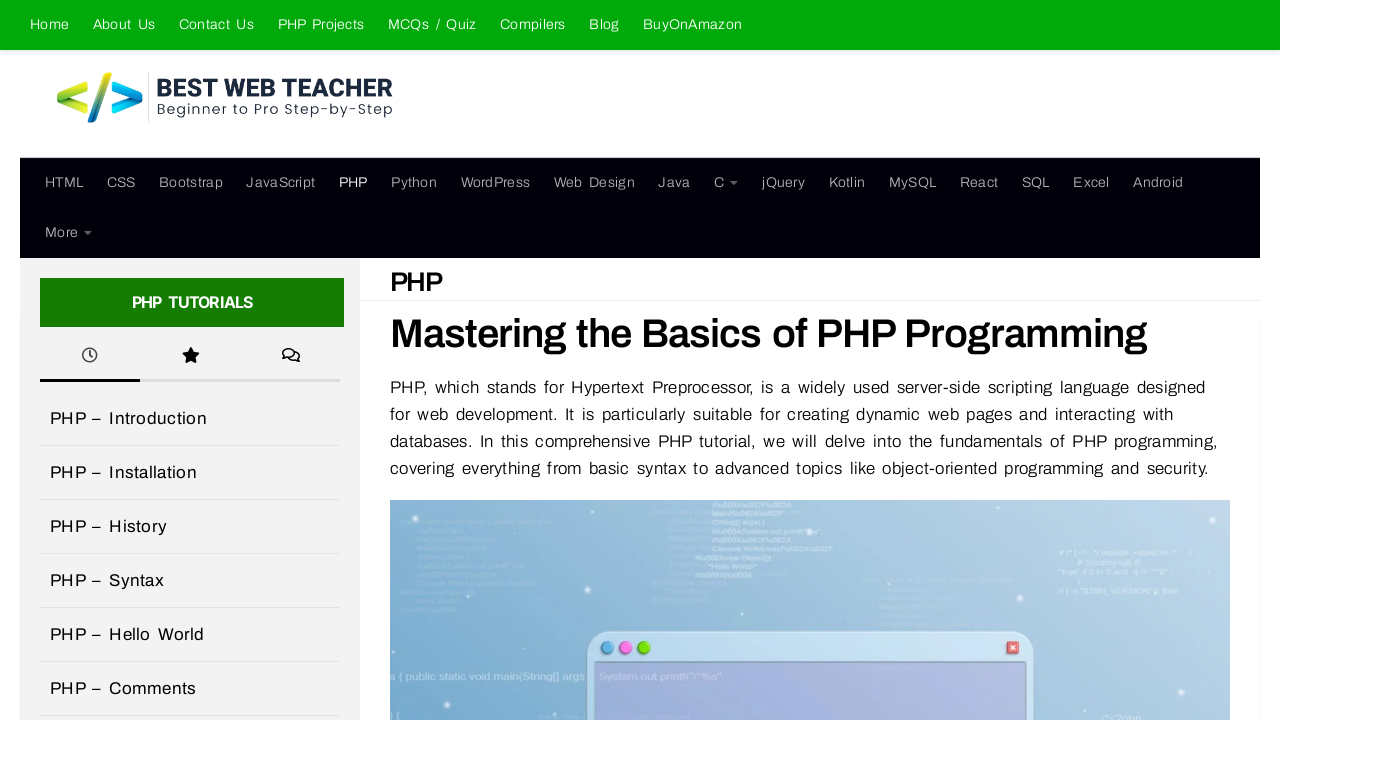

--- FILE ---
content_type: text/html; charset=utf-8
request_url: https://www.google.com/recaptcha/api2/aframe
body_size: 268
content:
<!DOCTYPE HTML><html><head><meta http-equiv="content-type" content="text/html; charset=UTF-8"></head><body><script nonce="s3H1iU4XZxcLqye0R_ASqw">/** Anti-fraud and anti-abuse applications only. See google.com/recaptcha */ try{var clients={'sodar':'https://pagead2.googlesyndication.com/pagead/sodar?'};window.addEventListener("message",function(a){try{if(a.source===window.parent){var b=JSON.parse(a.data);var c=clients[b['id']];if(c){var d=document.createElement('img');d.src=c+b['params']+'&rc='+(localStorage.getItem("rc::a")?sessionStorage.getItem("rc::b"):"");window.document.body.appendChild(d);sessionStorage.setItem("rc::e",parseInt(sessionStorage.getItem("rc::e")||0)+1);localStorage.setItem("rc::h",'1768861915196');}}}catch(b){}});window.parent.postMessage("_grecaptcha_ready", "*");}catch(b){}</script></body></html>

--- FILE ---
content_type: text/css
request_url: https://bestwebteacher.com/wp-content/uploads/elementor/css/post-1804.css?ver=1768847155
body_size: 3231
content:
.elementor-1804 .elementor-element.elementor-element-5d9fae1a:not(.elementor-motion-effects-element-type-background), .elementor-1804 .elementor-element.elementor-element-5d9fae1a > .elementor-motion-effects-container > .elementor-motion-effects-layer{background-color:#0D0D0E;}.elementor-1804 .elementor-element.elementor-element-5d9fae1a{transition:background 0.3s, border 0.3s, border-radius 0.3s, box-shadow 0.3s;margin-top:50px;margin-bottom:0px;padding:50px 0px 13px 0px;overflow:visible;}.elementor-1804 .elementor-element.elementor-element-5d9fae1a > .elementor-background-overlay{transition:background 0.3s, border-radius 0.3s, opacity 0.3s;}.elementor-1804 .elementor-element.elementor-element-7727cc5e > .elementor-element-populated{padding:10px 45px 10px 10px;}.elementor-1804 .elementor-element.elementor-element-7fb9afd0 > .elementor-widget-container{margin:0px 0px 15px 0px;}.elementor-1804 .elementor-element.elementor-element-7fb9afd0{text-align:start;}.elementor-1804 .elementor-element.elementor-element-7cc8964.elementor-element{--flex-grow:0;--flex-shrink:0;}.elementor-1804 .elementor-element.elementor-element-63ae4170 > .elementor-widget-container{padding:0px 0px 0px 0px;}.elementor-1804 .elementor-element.elementor-element-165202aa{--grid-template-columns:repeat(0, auto);--icon-size:16px;--grid-column-gap:15px;--grid-row-gap:0px;}.elementor-1804 .elementor-element.elementor-element-165202aa .elementor-widget-container{text-align:center;}.elementor-1804 .elementor-element.elementor-element-165202aa > .elementor-widget-container{margin:0px 0px 0px -5px;}.elementor-1804 .elementor-element.elementor-element-165202aa .elementor-social-icon{--icon-padding:0.5em;border-style:double;border-width:1px 1px 1px 1px;border-color:#000000;}.elementor-1804 .elementor-element.elementor-element-165202aa .elementor-icon{border-radius:8px 8px 8px 8px;}.elementor-1804 .elementor-element.elementor-element-d5c9c3e > .elementor-widget-container{margin:7px 7px 7px 7px;padding:9px 9px 9px 9px;}.elementor-1804 .elementor-element.elementor-element-4902d553 > .elementor-element-populated{padding:10px 5px 10px 10px;}.elementor-1804 .elementor-element.elementor-element-658592d6{width:var( --container-widget-width, 100% );max-width:100%;--container-widget-width:100%;--container-widget-flex-grow:0;}.elementor-1804 .elementor-element.elementor-element-658592d6 > .elementor-widget-container{margin:2px 0px 5px 0px;}.elementor-1804 .elementor-element.elementor-element-658592d6.elementor-element{--flex-grow:0;--flex-shrink:0;}.elementor-1804 .elementor-element.elementor-element-658592d6 .elementor-heading-title{font-family:"Verdana", Sans-serif;font-size:14px;font-weight:800;line-height:35px;color:#dae32e;}.elementor-1804 .elementor-element.elementor-element-76a38ab7{width:var( --container-widget-width, 107.223% );max-width:107.223%;--container-widget-width:107.223%;--container-widget-flex-grow:0;--icon-vertical-offset:0px;}.elementor-1804 .elementor-element.elementor-element-76a38ab7.elementor-element{--flex-grow:0;--flex-shrink:0;}.elementor-1804 .elementor-element.elementor-element-76a38ab7 .elementor-icon-list-icon i{transition:color 0.3s;}.elementor-1804 .elementor-element.elementor-element-76a38ab7 .elementor-icon-list-icon svg{transition:fill 0.3s;}.elementor-1804 .elementor-element.elementor-element-76a38ab7 .elementor-icon-list-item > .elementor-icon-list-text, .elementor-1804 .elementor-element.elementor-element-76a38ab7 .elementor-icon-list-item > a{font-family:"Verdana", Sans-serif;font-size:12px;font-weight:normal;line-height:26px;}.elementor-1804 .elementor-element.elementor-element-76a38ab7 .elementor-icon-list-text{text-shadow:0px 0px 10px rgba(0,0,0,0.3);color:#BDC1C2;transition:color 0.5s;}.elementor-1804 .elementor-element.elementor-element-76a38ab7 .elementor-icon-list-item:hover .elementor-icon-list-text{color:#EAFF02;}.elementor-1804 .elementor-element.elementor-element-3a81c648{width:var( --container-widget-width, 100% );max-width:100%;--container-widget-width:100%;--container-widget-flex-grow:0;}.elementor-1804 .elementor-element.elementor-element-3a81c648 > .elementor-widget-container{margin:2px 0px 5px 0px;}.elementor-1804 .elementor-element.elementor-element-3a81c648.elementor-element{--flex-grow:0;--flex-shrink:0;}.elementor-1804 .elementor-element.elementor-element-3a81c648 .elementor-heading-title{font-family:"Verdana", Sans-serif;font-size:14px;font-weight:800;line-height:35px;color:#dae32e;}.elementor-1804 .elementor-element.elementor-element-761efb0f{width:var( --container-widget-width, 107.223% );max-width:107.223%;--container-widget-width:107.223%;--container-widget-flex-grow:0;--icon-vertical-offset:0px;}.elementor-1804 .elementor-element.elementor-element-761efb0f.elementor-element{--flex-grow:0;--flex-shrink:0;}.elementor-1804 .elementor-element.elementor-element-761efb0f .elementor-icon-list-icon i{transition:color 0.3s;}.elementor-1804 .elementor-element.elementor-element-761efb0f .elementor-icon-list-icon svg{transition:fill 0.3s;}.elementor-1804 .elementor-element.elementor-element-761efb0f .elementor-icon-list-item > .elementor-icon-list-text, .elementor-1804 .elementor-element.elementor-element-761efb0f .elementor-icon-list-item > a{font-family:"Verdana", Sans-serif;font-size:12px;font-weight:normal;line-height:26px;}.elementor-1804 .elementor-element.elementor-element-761efb0f .elementor-icon-list-text{text-shadow:0px 0px 10px rgba(0,0,0,0.3);color:#BDC1C2;transition:color 0.5s;}.elementor-1804 .elementor-element.elementor-element-761efb0f .elementor-icon-list-item:hover .elementor-icon-list-text{color:#EAFF02;}.elementor-1804 .elementor-element.elementor-element-1d666bcc > .elementor-element-populated{padding:10px 5px 10px 10px;}.elementor-1804 .elementor-element.elementor-element-3bd6597c{width:var( --container-widget-width, 100% );max-width:100%;--container-widget-width:100%;--container-widget-flex-grow:0;}.elementor-1804 .elementor-element.elementor-element-3bd6597c > .elementor-widget-container{margin:2px 0px 5px 0px;}.elementor-1804 .elementor-element.elementor-element-3bd6597c.elementor-element{--flex-grow:0;--flex-shrink:0;}.elementor-1804 .elementor-element.elementor-element-3bd6597c .elementor-heading-title{font-family:"Verdana", Sans-serif;font-size:14px;font-weight:800;line-height:35px;color:#dae32e;}.elementor-1804 .elementor-element.elementor-element-16cb56a0{width:var( --container-widget-width, 107.223% );max-width:107.223%;--container-widget-width:107.223%;--container-widget-flex-grow:0;--icon-vertical-offset:0px;}.elementor-1804 .elementor-element.elementor-element-16cb56a0.elementor-element{--flex-grow:0;--flex-shrink:0;}.elementor-1804 .elementor-element.elementor-element-16cb56a0 .elementor-icon-list-icon i{transition:color 0.3s;}.elementor-1804 .elementor-element.elementor-element-16cb56a0 .elementor-icon-list-icon svg{transition:fill 0.3s;}.elementor-1804 .elementor-element.elementor-element-16cb56a0 .elementor-icon-list-item > .elementor-icon-list-text, .elementor-1804 .elementor-element.elementor-element-16cb56a0 .elementor-icon-list-item > a{font-family:"Verdana", Sans-serif;font-size:12px;font-weight:normal;line-height:26px;}.elementor-1804 .elementor-element.elementor-element-16cb56a0 .elementor-icon-list-text{text-shadow:0px 0px 10px rgba(0,0,0,0.3);color:#BDC1C2;transition:color 0.5s;}.elementor-1804 .elementor-element.elementor-element-16cb56a0 .elementor-icon-list-item:hover .elementor-icon-list-text{color:#EAFF02;}.elementor-1804 .elementor-element.elementor-element-38523963{width:var( --container-widget-width, 100% );max-width:100%;--container-widget-width:100%;--container-widget-flex-grow:0;}.elementor-1804 .elementor-element.elementor-element-38523963 > .elementor-widget-container{margin:2px 0px 5px 0px;}.elementor-1804 .elementor-element.elementor-element-38523963.elementor-element{--flex-grow:0;--flex-shrink:0;}.elementor-1804 .elementor-element.elementor-element-38523963 .elementor-heading-title{font-family:"Verdana", Sans-serif;font-size:14px;font-weight:800;line-height:35px;color:#dae32e;}.elementor-1804 .elementor-element.elementor-element-72a1c77a{width:var( --container-widget-width, 107.223% );max-width:107.223%;--container-widget-width:107.223%;--container-widget-flex-grow:0;--icon-vertical-offset:0px;}.elementor-1804 .elementor-element.elementor-element-72a1c77a.elementor-element{--flex-grow:0;--flex-shrink:0;}.elementor-1804 .elementor-element.elementor-element-72a1c77a .elementor-icon-list-icon i{transition:color 0.3s;}.elementor-1804 .elementor-element.elementor-element-72a1c77a .elementor-icon-list-icon svg{transition:fill 0.3s;}.elementor-1804 .elementor-element.elementor-element-72a1c77a .elementor-icon-list-item > .elementor-icon-list-text, .elementor-1804 .elementor-element.elementor-element-72a1c77a .elementor-icon-list-item > a{font-family:"Verdana", Sans-serif;font-size:12px;font-weight:normal;line-height:26px;}.elementor-1804 .elementor-element.elementor-element-72a1c77a .elementor-icon-list-text{text-shadow:0px 0px 10px rgba(0,0,0,0.3);color:#BDC1C2;transition:color 0.5s;}.elementor-1804 .elementor-element.elementor-element-72a1c77a .elementor-icon-list-item:hover .elementor-icon-list-text{color:#EAFF02;}.elementor-1804 .elementor-element.elementor-element-7288d3d2 > .elementor-element-populated{padding:10px 5px 10px 10px;}.elementor-1804 .elementor-element.elementor-element-6d01aaae{width:var( --container-widget-width, 100% );max-width:100%;--container-widget-width:100%;--container-widget-flex-grow:0;}.elementor-1804 .elementor-element.elementor-element-6d01aaae > .elementor-widget-container{margin:2px 0px 5px 0px;}.elementor-1804 .elementor-element.elementor-element-6d01aaae.elementor-element{--flex-grow:0;--flex-shrink:0;}.elementor-1804 .elementor-element.elementor-element-6d01aaae .elementor-heading-title{font-family:"Verdana", Sans-serif;font-size:14px;font-weight:800;line-height:35px;color:#dae32e;}.elementor-1804 .elementor-element.elementor-element-5f03e57c{width:var( --container-widget-width, 107.223% );max-width:107.223%;--container-widget-width:107.223%;--container-widget-flex-grow:0;--icon-vertical-offset:0px;}.elementor-1804 .elementor-element.elementor-element-5f03e57c.elementor-element{--flex-grow:0;--flex-shrink:0;}.elementor-1804 .elementor-element.elementor-element-5f03e57c .elementor-icon-list-icon i{transition:color 0.3s;}.elementor-1804 .elementor-element.elementor-element-5f03e57c .elementor-icon-list-icon svg{transition:fill 0.3s;}.elementor-1804 .elementor-element.elementor-element-5f03e57c .elementor-icon-list-item > .elementor-icon-list-text, .elementor-1804 .elementor-element.elementor-element-5f03e57c .elementor-icon-list-item > a{font-family:"Verdana", Sans-serif;font-size:12px;font-weight:normal;line-height:26px;}.elementor-1804 .elementor-element.elementor-element-5f03e57c .elementor-icon-list-text{text-shadow:0px 0px 10px rgba(0,0,0,0.3);color:#BDC1C2;transition:color 0.5s;}.elementor-1804 .elementor-element.elementor-element-5f03e57c .elementor-icon-list-item:hover .elementor-icon-list-text{color:#EAFF02;}.elementor-1804 .elementor-element.elementor-element-33f5fcb{width:var( --container-widget-width, 100% );max-width:100%;--container-widget-width:100%;--container-widget-flex-grow:0;}.elementor-1804 .elementor-element.elementor-element-33f5fcb > .elementor-widget-container{margin:2px 0px 5px 0px;}.elementor-1804 .elementor-element.elementor-element-33f5fcb.elementor-element{--flex-grow:0;--flex-shrink:0;}.elementor-1804 .elementor-element.elementor-element-33f5fcb .elementor-heading-title{font-family:"Verdana", Sans-serif;font-size:14px;font-weight:800;line-height:35px;color:#dae32e;}.elementor-1804 .elementor-element.elementor-element-48c17b5{width:var( --container-widget-width, 107.223% );max-width:107.223%;--container-widget-width:107.223%;--container-widget-flex-grow:0;--icon-vertical-offset:0px;}.elementor-1804 .elementor-element.elementor-element-48c17b5.elementor-element{--flex-grow:0;--flex-shrink:0;}.elementor-1804 .elementor-element.elementor-element-48c17b5 .elementor-icon-list-icon i{transition:color 0.3s;}.elementor-1804 .elementor-element.elementor-element-48c17b5 .elementor-icon-list-icon svg{transition:fill 0.3s;}.elementor-1804 .elementor-element.elementor-element-48c17b5 .elementor-icon-list-item > .elementor-icon-list-text, .elementor-1804 .elementor-element.elementor-element-48c17b5 .elementor-icon-list-item > a{font-family:"Verdana", Sans-serif;font-size:12px;font-weight:normal;line-height:26px;}.elementor-1804 .elementor-element.elementor-element-48c17b5 .elementor-icon-list-text{text-shadow:0px 0px 10px rgba(0,0,0,0.3);color:#BDC1C2;transition:color 0.5s;}.elementor-1804 .elementor-element.elementor-element-48c17b5 .elementor-icon-list-item:hover .elementor-icon-list-text{color:#EAFF02;}.elementor-1804 .elementor-element.elementor-element-33595ad5 > .elementor-element-populated{padding:10px 5px 10px 10px;}.elementor-1804 .elementor-element.elementor-element-a4c4f48{width:var( --container-widget-width, 100% );max-width:100%;--container-widget-width:100%;--container-widget-flex-grow:0;}.elementor-1804 .elementor-element.elementor-element-a4c4f48 > .elementor-widget-container{margin:2px 0px 5px 0px;}.elementor-1804 .elementor-element.elementor-element-a4c4f48.elementor-element{--flex-grow:0;--flex-shrink:0;}.elementor-1804 .elementor-element.elementor-element-a4c4f48 .elementor-heading-title{font-family:"Verdana", Sans-serif;font-size:14px;font-weight:800;line-height:35px;color:#dae32e;}.elementor-1804 .elementor-element.elementor-element-35284620{width:var( --container-widget-width, 107.223% );max-width:107.223%;--container-widget-width:107.223%;--container-widget-flex-grow:0;--icon-vertical-offset:0px;}.elementor-1804 .elementor-element.elementor-element-35284620.elementor-element{--flex-grow:0;--flex-shrink:0;}.elementor-1804 .elementor-element.elementor-element-35284620 .elementor-icon-list-icon i{transition:color 0.3s;}.elementor-1804 .elementor-element.elementor-element-35284620 .elementor-icon-list-icon svg{transition:fill 0.3s;}.elementor-1804 .elementor-element.elementor-element-35284620 .elementor-icon-list-item > .elementor-icon-list-text, .elementor-1804 .elementor-element.elementor-element-35284620 .elementor-icon-list-item > a{font-family:"Verdana", Sans-serif;font-size:12px;font-weight:normal;line-height:26px;}.elementor-1804 .elementor-element.elementor-element-35284620 .elementor-icon-list-text{text-shadow:0px 0px 10px rgba(0,0,0,0.3);color:#BDC1C2;transition:color 0.5s;}.elementor-1804 .elementor-element.elementor-element-35284620 .elementor-icon-list-item:hover .elementor-icon-list-text{color:#EAFF02;}.elementor-1804 .elementor-element.elementor-element-3dee1ec4:not(.elementor-motion-effects-element-type-background), .elementor-1804 .elementor-element.elementor-element-3dee1ec4 > .elementor-motion-effects-container > .elementor-motion-effects-layer{background-color:#000000;}.elementor-1804 .elementor-element.elementor-element-3dee1ec4{transition:background 0.3s, border 0.3s, border-radius 0.3s, box-shadow 0.3s;margin-top:0px;margin-bottom:0px;padding:2px 0px 10px 0px;overflow:visible;}.elementor-1804 .elementor-element.elementor-element-3dee1ec4 > .elementor-background-overlay{transition:background 0.3s, border-radius 0.3s, opacity 0.3s;}.elementor-1804 .elementor-element.elementor-element-7ac2c5dd > .elementor-element-populated{padding:10px 45px 10px 10px;}.elementor-1804 .elementor-element.elementor-element-6cf8576.elementor-element{--flex-grow:0;--flex-shrink:0;}.elementor-1804 .elementor-element.elementor-element-6cf8576 .elementskit-section-title-wraper .elementskit-section-title{color:#D6D8DA;text-shadow:0px 0px 0px rgba(0,0,0,0.3);margin:0px 0px 0px 0px;font-size:11px;font-weight:bold;}.elementor-1804 .elementor-element.elementor-element-6cf8576 .elementskit-section-title-wraper .elementskit-section-title > span{color:#000000;}.elementor-1804 .elementor-element.elementor-element-6cf8576 .elementskit-section-title-wraper .elementskit-section-title:hover > span{color:#000000;}.elementor-1804 .elementor-element.elementor-element-31e3480f > .elementor-widget-wrap > .elementor-widget:not(.elementor-widget__width-auto):not(.elementor-widget__width-initial):not(:last-child):not(.elementor-absolute){margin-block-end:0px;}.elementor-1804 .elementor-element.elementor-element-31e3480f > .elementor-element-populated{padding:10px 5px 10px 10px;}.elementor-1804 .elementor-element.elementor-element-799e621f{width:var( --container-widget-width, 107.223% );max-width:107.223%;--container-widget-width:107.223%;--container-widget-flex-grow:0;}.elementor-1804 .elementor-element.elementor-element-799e621f.elementor-element{--flex-grow:0;--flex-shrink:0;}.elementor-1804 .elementor-element.elementor-element-799e621f .elementor-icon-list-item > a{margin:0px 0px 0px 14px;}.elementor-1804 .elementor-element.elementor-element-799e621f .ekit_page_list_content{flex-direction:row;}.elementor-1804 .elementor-element.elementor-element-799e621f .elementor-icon-list-icon{display:flex;align-items:center;justify-content:center;}.elementor-1804 .elementor-element.elementor-element-799e621f .elementor-icon-list-text{color:#BDC1C2;}.elementor-1804 .elementor-element.elementor-element-799e621f .elementor-icon-list-item:hover .elementor-icon-list-text{color:#ffffff;}.elementor-1804 .elementor-element.elementor-element-799e621f .elementor-icon-list-item{font-family:"Lato", Sans-serif;font-size:12px;font-weight:bold;line-height:26px;}.elementor-1804 .elementor-element.elementor-element-799e621f .ekit_menu_label{margin:1px 1px 1px 1px;align-self:center;}.elementor-1804 .elementor-element.elementor-element-124d9bdd{--display:flex;--flex-direction:row;--container-widget-width:initial;--container-widget-height:100%;--container-widget-flex-grow:1;--container-widget-align-self:stretch;--flex-wrap-mobile:wrap;--gap:0px 0px;--row-gap:0px;--column-gap:0px;--flex-wrap:wrap;border-style:solid;--border-style:solid;border-width:1px 0px 0px 0px;--border-top-width:1px;--border-right-width:0px;--border-bottom-width:0px;--border-left-width:0px;border-color:var( --e-global-color-659f957 );--border-color:var( --e-global-color-659f957 );--margin-top:70px;--margin-bottom:0px;--margin-left:0px;--margin-right:0px;--padding-top:2em;--padding-bottom:0em;--padding-left:0em;--padding-right:0em;overflow:visible;}.elementor-1804 .elementor-element.elementor-element-124d9bdd:not(.elementor-motion-effects-element-type-background), .elementor-1804 .elementor-element.elementor-element-124d9bdd > .elementor-motion-effects-container > .elementor-motion-effects-layer{background-color:#000000;}.elementor-1804 .elementor-element.elementor-element-1543189a{--display:flex;--flex-direction:column;--container-widget-width:100%;--container-widget-height:initial;--container-widget-flex-grow:0;--container-widget-align-self:initial;--flex-wrap-mobile:wrap;--justify-content:flex-start;overflow:visible;}.elementor-1804 .elementor-element.elementor-element-1543189a.e-con{--flex-grow:0;--flex-shrink:0;}.elementor-1804 .elementor-element.elementor-element-49e4c3a8{text-align:start;}.elementor-1804 .elementor-element.elementor-element-49e4c3a8 img{width:165px;}.elementor-1804 .elementor-element.elementor-element-33f7b550.jkit-equal-height-enable, .elementor-1804 .elementor-element.elementor-element-33f7b550.jkit-equal-height-enable > .elementor-widget-container, .elementor-1804 .elementor-element.elementor-element-33f7b550.jkit-equal-height-enable .jeg-elementor-kit.jkit-icon-box, .elementor-1804 .elementor-element.elementor-element-33f7b550.jkit-equal-height-enable .jeg-elementor-kit.jkit-icon-box .jkit-icon-box-wrapper{height:100%;}.elementor-1804 .elementor-element.elementor-element-33f7b550 .jeg-elementor-kit.jkit-icon-box .jkit-icon-box-wrapper{text-align:left;padding:0px 0px 0px 0px;border-style:none;}.elementor-1804 .elementor-element.elementor-element-33f7b550 .jeg-elementor-kit.jkit-icon-box .title{margin:0px 0px 0px 0px;padding:0px 0px 0px 0px;color:#CEC9C9;font-family:var( --e-global-typography-0d5e945-font-family ), Sans-serif;font-size:var( --e-global-typography-0d5e945-font-size );font-weight:var( --e-global-typography-0d5e945-font-weight );line-height:var( --e-global-typography-0d5e945-line-height );letter-spacing:var( --e-global-typography-0d5e945-letter-spacing );word-spacing:var( --e-global-typography-0d5e945-word-spacing );}.elementor-1804 .elementor-element.elementor-element-33f7b550 .jeg-elementor-kit.jkit-icon-box .icon-box.icon-box-body .icon-box-description{color:#CEC9C9;font-family:var( --e-global-typography-88e7dcb-font-family ), Sans-serif;font-size:var( --e-global-typography-88e7dcb-font-size );font-weight:var( --e-global-typography-88e7dcb-font-weight );text-transform:var( --e-global-typography-88e7dcb-text-transform );line-height:var( --e-global-typography-88e7dcb-line-height );letter-spacing:var( --e-global-typography-88e7dcb-letter-spacing );word-spacing:var( --e-global-typography-88e7dcb-word-spacing );}.elementor-1804 .elementor-element.elementor-element-33f7b550 .jeg-elementor-kit.jkit-icon-box .hover-watermark i{font-size:100px;}.elementor-1804 .elementor-element.elementor-element-33f7b550 .jeg-elementor-kit.jkit-icon-box .hover-watermark svg{width:100px;}.elementor-1804 .elementor-element.elementor-element-33f7b550 .jeg-elementor-kit.jkit-icon-box .icon-box > .icon{color:var( --e-global-color-a567df4 );background-color:var( --e-global-color-f2f4693 );border-radius:300px 300px 300px 300px;margin:0px 0px 0px 0px;padding:7px 0px 0px 9px;height:40px;width:40px;}.elementor-1804 .elementor-element.elementor-element-33f7b550 .jeg-elementor-kit.jkit-icon-box .icon-box > .icon svg{fill:var( --e-global-color-a567df4 );width:23px;}.elementor-1804 .elementor-element.elementor-element-33f7b550 .jeg-elementor-kit.jkit-icon-box .icon-box > .icon i{font-size:23px;}.elementor-1804 .elementor-element.elementor-element-671c9c16.jkit-equal-height-enable, .elementor-1804 .elementor-element.elementor-element-671c9c16.jkit-equal-height-enable > .elementor-widget-container, .elementor-1804 .elementor-element.elementor-element-671c9c16.jkit-equal-height-enable .jeg-elementor-kit.jkit-icon-box, .elementor-1804 .elementor-element.elementor-element-671c9c16.jkit-equal-height-enable .jeg-elementor-kit.jkit-icon-box .jkit-icon-box-wrapper{height:100%;}.elementor-1804 .elementor-element.elementor-element-671c9c16 .jeg-elementor-kit.jkit-icon-box .jkit-icon-box-wrapper{text-align:left;padding:0px 0px 0px 0px;border-style:none;}.elementor-1804 .elementor-element.elementor-element-671c9c16 .jeg-elementor-kit.jkit-icon-box .title{margin:0px 0px 0px 0px;padding:0px 0px 0px 0px;color:#CEC9C9;font-family:var( --e-global-typography-0d5e945-font-family ), Sans-serif;font-size:var( --e-global-typography-0d5e945-font-size );font-weight:var( --e-global-typography-0d5e945-font-weight );line-height:var( --e-global-typography-0d5e945-line-height );letter-spacing:var( --e-global-typography-0d5e945-letter-spacing );word-spacing:var( --e-global-typography-0d5e945-word-spacing );}.elementor-1804 .elementor-element.elementor-element-671c9c16 .jeg-elementor-kit.jkit-icon-box .icon-box.icon-box-body .icon-box-description{color:#CEC9C9;font-family:var( --e-global-typography-88e7dcb-font-family ), Sans-serif;font-size:var( --e-global-typography-88e7dcb-font-size );font-weight:var( --e-global-typography-88e7dcb-font-weight );text-transform:var( --e-global-typography-88e7dcb-text-transform );line-height:var( --e-global-typography-88e7dcb-line-height );letter-spacing:var( --e-global-typography-88e7dcb-letter-spacing );word-spacing:var( --e-global-typography-88e7dcb-word-spacing );}.elementor-1804 .elementor-element.elementor-element-671c9c16 .jeg-elementor-kit.jkit-icon-box .hover-watermark i{font-size:100px;}.elementor-1804 .elementor-element.elementor-element-671c9c16 .jeg-elementor-kit.jkit-icon-box .hover-watermark svg{width:100px;}.elementor-1804 .elementor-element.elementor-element-671c9c16 .jeg-elementor-kit.jkit-icon-box .icon-box > .icon{color:var( --e-global-color-a567df4 );background-color:var( --e-global-color-f2f4693 );border-radius:300px 300px 300px 300px;margin:0px 0px 0px 0px;padding:7px 0px 0px 9px;height:40px;width:40px;}.elementor-1804 .elementor-element.elementor-element-671c9c16 .jeg-elementor-kit.jkit-icon-box .icon-box > .icon svg{fill:var( --e-global-color-a567df4 );width:23px;}.elementor-1804 .elementor-element.elementor-element-671c9c16 .jeg-elementor-kit.jkit-icon-box .icon-box > .icon i{font-size:23px;}.elementor-1804 .elementor-element.elementor-element-4662196f{--display:flex;--flex-direction:row;--container-widget-width:initial;--container-widget-height:100%;--container-widget-flex-grow:1;--container-widget-align-self:stretch;--flex-wrap-mobile:wrap;--gap:10px 10px;--row-gap:10px;--column-gap:10px;--flex-wrap:wrap;--padding-top:15px;--padding-bottom:25px;--padding-left:30px;--padding-right:30px;overflow:visible;}.elementor-1804 .elementor-element.elementor-element-209c8df .elementor-heading-title{font-family:var( --e-global-typography-db1e030-font-family ), Sans-serif;font-size:var( --e-global-typography-db1e030-font-size );font-weight:var( --e-global-typography-db1e030-font-weight );text-transform:var( --e-global-typography-db1e030-text-transform );line-height:var( --e-global-typography-db1e030-line-height );letter-spacing:var( --e-global-typography-db1e030-letter-spacing );word-spacing:var( --e-global-typography-db1e030-word-spacing );color:#D6D6D6;}.elementor-1804 .elementor-element.elementor-element-73b5e028{--grid-template-columns:repeat(0, auto);--icon-size:13px;--grid-column-gap:10px;--grid-row-gap:0px;}.elementor-1804 .elementor-element.elementor-element-73b5e028 .elementor-widget-container{text-align:left;}.elementor-1804 .elementor-element.elementor-element-73b5e028 > .elementor-widget-container{margin:0px 0px 0px 0px;padding:0px 0px 0px 0px;}.elementor-1804 .elementor-element.elementor-element-73b5e028 .elementor-social-icon{background-color:var( --e-global-color-4a5499b );--icon-padding:0.8em;}.elementor-1804 .elementor-element.elementor-element-73b5e028 .elementor-social-icon i{color:var( --e-global-color-a567df4 );}.elementor-1804 .elementor-element.elementor-element-73b5e028 .elementor-social-icon svg{fill:var( --e-global-color-a567df4 );}.elementor-1804 .elementor-element.elementor-element-73b5e028 .elementor-social-icon:hover{background-color:var( --e-global-color-f2f4693 );}.elementor-1804 .elementor-element.elementor-element-73b5e028 .elementor-social-icon:hover i{color:var( --e-global-color-a567df4 );}.elementor-1804 .elementor-element.elementor-element-73b5e028 .elementor-social-icon:hover svg{fill:var( --e-global-color-a567df4 );}.elementor-1804 .elementor-element.elementor-element-68810eff{width:var( --container-widget-width, 48% );max-width:48%;--container-widget-width:48%;--container-widget-flex-grow:0;}.elementor-1804 .elementor-element.elementor-element-68810eff img{width:100%;}.elementor-1804 .elementor-element.elementor-element-5ae679f{width:var( --container-widget-width, 48% );max-width:48%;--container-widget-width:48%;--container-widget-flex-grow:0;}.elementor-1804 .elementor-element.elementor-element-5ae679f img{width:100%;}.elementor-1804 .elementor-element.elementor-element-588b6932{--display:flex;--flex-direction:row;--container-widget-width:initial;--container-widget-height:100%;--container-widget-flex-grow:1;--container-widget-align-self:stretch;--flex-wrap-mobile:wrap;--flex-wrap:wrap;border-style:none;--border-style:none;--margin-top:0px;--margin-bottom:0px;--margin-left:0px;--margin-right:0px;overflow:visible;}.elementor-1804 .elementor-element.elementor-element-588b6932:not(.elementor-motion-effects-element-type-background), .elementor-1804 .elementor-element.elementor-element-588b6932 > .elementor-motion-effects-container > .elementor-motion-effects-layer{background-color:#000000;}.elementor-1804 .elementor-element.elementor-element-7eacb6b2{--display:flex;--flex-direction:row;--container-widget-width:initial;--container-widget-height:100%;--container-widget-flex-grow:1;--container-widget-align-self:stretch;--flex-wrap-mobile:wrap;--gap:0px 0px;--row-gap:0px;--column-gap:0px;border-style:solid;--border-style:solid;border-width:1px 0px 0px 0px;--border-top-width:1px;--border-right-width:0px;--border-bottom-width:0px;--border-left-width:0px;border-color:var( --e-global-color-659f957 );--border-color:var( --e-global-color-659f957 );--margin-top:20px;--margin-bottom:0px;--margin-left:0px;--margin-right:0px;--padding-top:20px;--padding-bottom:10px;--padding-left:0px;--padding-right:0px;overflow:visible;}.elementor-1804 .elementor-element.elementor-element-764a991c{--display:flex;--flex-direction:row;--container-widget-width:calc( ( 1 - var( --container-widget-flex-grow ) ) * 100% );--container-widget-height:100%;--container-widget-flex-grow:1;--container-widget-align-self:stretch;--flex-wrap-mobile:wrap;--justify-content:flex-start;--align-items:center;overflow:visible;}.elementor-1804 .elementor-element.elementor-element-49334190 .elementor-icon-list-items:not(.elementor-inline-items) .elementor-icon-list-item:not(:last-child){padding-block-end:calc(32px/2);}.elementor-1804 .elementor-element.elementor-element-49334190 .elementor-icon-list-items:not(.elementor-inline-items) .elementor-icon-list-item:not(:first-child){margin-block-start:calc(32px/2);}.elementor-1804 .elementor-element.elementor-element-49334190 .elementor-icon-list-items.elementor-inline-items .elementor-icon-list-item{margin-inline:calc(32px/2);}.elementor-1804 .elementor-element.elementor-element-49334190 .elementor-icon-list-items.elementor-inline-items{margin-inline:calc(-32px/2);}.elementor-1804 .elementor-element.elementor-element-49334190 .elementor-icon-list-items.elementor-inline-items .elementor-icon-list-item:after{inset-inline-end:calc(-32px/2);}.elementor-1804 .elementor-element.elementor-element-49334190 .elementor-icon-list-item:not(:last-child):after{content:"";border-color:var( --e-global-color-659f957 );}.elementor-1804 .elementor-element.elementor-element-49334190 .elementor-icon-list-items:not(.elementor-inline-items) .elementor-icon-list-item:not(:last-child):after{border-block-start-style:solid;border-block-start-width:1px;}.elementor-1804 .elementor-element.elementor-element-49334190 .elementor-icon-list-items.elementor-inline-items .elementor-icon-list-item:not(:last-child):after{border-inline-start-style:solid;}.elementor-1804 .elementor-element.elementor-element-49334190 .elementor-inline-items .elementor-icon-list-item:not(:last-child):after{border-inline-start-width:1px;}.elementor-1804 .elementor-element.elementor-element-49334190 .elementor-icon-list-icon i{transition:color 0.3s;}.elementor-1804 .elementor-element.elementor-element-49334190 .elementor-icon-list-icon svg{transition:fill 0.3s;}.elementor-1804 .elementor-element.elementor-element-49334190{--e-icon-list-icon-size:14px;--icon-vertical-offset:0px;}.elementor-1804 .elementor-element.elementor-element-49334190 .elementor-icon-list-icon{padding-inline-end:1px;}.elementor-1804 .elementor-element.elementor-element-49334190 .elementor-icon-list-item > .elementor-icon-list-text, .elementor-1804 .elementor-element.elementor-element-49334190 .elementor-icon-list-item > a{font-family:var( --e-global-typography-e76e650-font-family ), Sans-serif;font-size:var( --e-global-typography-e76e650-font-size );font-weight:var( --e-global-typography-e76e650-font-weight );text-transform:var( --e-global-typography-e76e650-text-transform );line-height:var( --e-global-typography-e76e650-line-height );letter-spacing:var( --e-global-typography-e76e650-letter-spacing );word-spacing:var( --e-global-typography-e76e650-word-spacing );}.elementor-1804 .elementor-element.elementor-element-49334190 .elementor-icon-list-text{text-shadow:0px 0px 10px rgba(0,0,0,0.3);color:#D6D6D6;transition:color 0.3s;}.elementor-1804 .elementor-element.elementor-element-49334190 .elementor-icon-list-item:hover .elementor-icon-list-text{color:var( --e-global-color-4a5499b );}.elementor-1804 .elementor-element.elementor-element-22c39ee6{--display:flex;--flex-direction:row;--container-widget-width:calc( ( 1 - var( --container-widget-flex-grow ) ) * 100% );--container-widget-height:100%;--container-widget-flex-grow:1;--container-widget-align-self:stretch;--flex-wrap-mobile:wrap;--justify-content:flex-end;--align-items:center;overflow:visible;}.elementor-1804 .elementor-element.elementor-element-463e0cd3.elementor-element{--align-self:flex-start;}.elementor-1804 .elementor-element.elementor-element-463e0cd3{text-align:start;}.elementor-1804 .elementor-element.elementor-element-463e0cd3 .elementor-heading-title{font-family:var( --e-global-typography-e76e650-font-family ), Sans-serif;font-size:var( --e-global-typography-e76e650-font-size );font-weight:var( --e-global-typography-e76e650-font-weight );text-transform:var( --e-global-typography-e76e650-text-transform );line-height:var( --e-global-typography-e76e650-line-height );letter-spacing:var( --e-global-typography-e76e650-letter-spacing );word-spacing:var( --e-global-typography-e76e650-word-spacing );color:#D6D6D6;}@media(max-width:1366px){.elementor-1804 .elementor-element.elementor-element-7cc8964{width:var( --container-widget-width, 275.781px );max-width:275.781px;--container-widget-width:275.781px;--container-widget-flex-grow:0;}.elementor-1804 .elementor-element.elementor-element-6cf8576{width:var( --container-widget-width, 447.297px );max-width:447.297px;--container-widget-width:447.297px;--container-widget-flex-grow:0;}.elementor-1804 .elementor-element.elementor-element-799e621f{width:var( --container-widget-width, 594.016px );max-width:594.016px;--container-widget-width:594.016px;--container-widget-flex-grow:0;}.elementor-1804 .elementor-element.elementor-element-49e4c3a8 img{width:140px;}.elementor-1804 .elementor-element.elementor-element-33f7b550 .jeg-elementor-kit.jkit-icon-box .title{font-size:var( --e-global-typography-0d5e945-font-size );line-height:var( --e-global-typography-0d5e945-line-height );letter-spacing:var( --e-global-typography-0d5e945-letter-spacing );word-spacing:var( --e-global-typography-0d5e945-word-spacing );}.elementor-1804 .elementor-element.elementor-element-33f7b550 .jeg-elementor-kit.jkit-icon-box .icon-box.icon-box-body .icon-box-description{font-size:var( --e-global-typography-88e7dcb-font-size );line-height:var( --e-global-typography-88e7dcb-line-height );letter-spacing:var( --e-global-typography-88e7dcb-letter-spacing );word-spacing:var( --e-global-typography-88e7dcb-word-spacing );}.elementor-1804 .elementor-element.elementor-element-671c9c16 .jeg-elementor-kit.jkit-icon-box .title{font-size:var( --e-global-typography-0d5e945-font-size );line-height:var( --e-global-typography-0d5e945-line-height );letter-spacing:var( --e-global-typography-0d5e945-letter-spacing );word-spacing:var( --e-global-typography-0d5e945-word-spacing );}.elementor-1804 .elementor-element.elementor-element-671c9c16 .jeg-elementor-kit.jkit-icon-box .icon-box.icon-box-body .icon-box-description{font-size:var( --e-global-typography-88e7dcb-font-size );line-height:var( --e-global-typography-88e7dcb-line-height );letter-spacing:var( --e-global-typography-88e7dcb-letter-spacing );word-spacing:var( --e-global-typography-88e7dcb-word-spacing );}.elementor-1804 .elementor-element.elementor-element-4662196f{--justify-content:flex-start;--gap:0px 0px;--row-gap:0px;--column-gap:0px;}.elementor-1804 .elementor-element.elementor-element-209c8df .elementor-heading-title{font-size:var( --e-global-typography-db1e030-font-size );line-height:var( --e-global-typography-db1e030-line-height );letter-spacing:var( --e-global-typography-db1e030-letter-spacing );word-spacing:var( --e-global-typography-db1e030-word-spacing );}.elementor-1804 .elementor-element.elementor-element-73b5e028 > .elementor-widget-container{margin:-20px 0px -35px 0px;padding:0px 0px 0px 0px;}.elementor-1804 .elementor-element.elementor-element-73b5e028{--icon-size:11px;--grid-column-gap:12px;--grid-row-gap:12px;}.elementor-1804 .elementor-element.elementor-element-68810eff > .elementor-widget-container{margin:0px 0px -30px 0px;}.elementor-1804 .elementor-element.elementor-element-68810eff{--container-widget-width:80%;--container-widget-flex-grow:0;width:var( --container-widget-width, 80% );max-width:80%;}.elementor-1804 .elementor-element.elementor-element-5ae679f > .elementor-widget-container{margin:0px 0px 0px 0px;}.elementor-1804 .elementor-element.elementor-element-5ae679f{--container-widget-width:80%;--container-widget-flex-grow:0;width:var( --container-widget-width, 80% );max-width:80%;}.elementor-1804 .elementor-element.elementor-element-49334190 .elementor-icon-list-items:not(.elementor-inline-items) .elementor-icon-list-item:not(:last-child){padding-block-end:calc(35px/2);}.elementor-1804 .elementor-element.elementor-element-49334190 .elementor-icon-list-items:not(.elementor-inline-items) .elementor-icon-list-item:not(:first-child){margin-block-start:calc(35px/2);}.elementor-1804 .elementor-element.elementor-element-49334190 .elementor-icon-list-items.elementor-inline-items .elementor-icon-list-item{margin-inline:calc(35px/2);}.elementor-1804 .elementor-element.elementor-element-49334190 .elementor-icon-list-items.elementor-inline-items{margin-inline:calc(-35px/2);}.elementor-1804 .elementor-element.elementor-element-49334190 .elementor-icon-list-items.elementor-inline-items .elementor-icon-list-item:after{inset-inline-end:calc(-35px/2);}.elementor-1804 .elementor-element.elementor-element-49334190 .elementor-icon-list-item > .elementor-icon-list-text, .elementor-1804 .elementor-element.elementor-element-49334190 .elementor-icon-list-item > a{font-size:var( --e-global-typography-e76e650-font-size );line-height:var( --e-global-typography-e76e650-line-height );letter-spacing:var( --e-global-typography-e76e650-letter-spacing );word-spacing:var( --e-global-typography-e76e650-word-spacing );}.elementor-1804 .elementor-element.elementor-element-463e0cd3 .elementor-heading-title{font-size:var( --e-global-typography-e76e650-font-size );line-height:var( --e-global-typography-e76e650-line-height );letter-spacing:var( --e-global-typography-e76e650-letter-spacing );word-spacing:var( --e-global-typography-e76e650-word-spacing );}}@media(max-width:1024px){.elementor-1804 .elementor-element.elementor-element-33f7b550 .jeg-elementor-kit.jkit-icon-box .title{font-size:var( --e-global-typography-0d5e945-font-size );line-height:var( --e-global-typography-0d5e945-line-height );letter-spacing:var( --e-global-typography-0d5e945-letter-spacing );word-spacing:var( --e-global-typography-0d5e945-word-spacing );}.elementor-1804 .elementor-element.elementor-element-33f7b550 .jeg-elementor-kit.jkit-icon-box .icon-box.icon-box-body .icon-box-description{font-size:var( --e-global-typography-88e7dcb-font-size );line-height:var( --e-global-typography-88e7dcb-line-height );letter-spacing:var( --e-global-typography-88e7dcb-letter-spacing );word-spacing:var( --e-global-typography-88e7dcb-word-spacing );}.elementor-1804 .elementor-element.elementor-element-671c9c16 .jeg-elementor-kit.jkit-icon-box .title{font-size:var( --e-global-typography-0d5e945-font-size );line-height:var( --e-global-typography-0d5e945-line-height );letter-spacing:var( --e-global-typography-0d5e945-letter-spacing );word-spacing:var( --e-global-typography-0d5e945-word-spacing );}.elementor-1804 .elementor-element.elementor-element-671c9c16 .jeg-elementor-kit.jkit-icon-box .icon-box.icon-box-body .icon-box-description{font-size:var( --e-global-typography-88e7dcb-font-size );line-height:var( --e-global-typography-88e7dcb-line-height );letter-spacing:var( --e-global-typography-88e7dcb-letter-spacing );word-spacing:var( --e-global-typography-88e7dcb-word-spacing );}.elementor-1804 .elementor-element.elementor-element-4662196f{--gap:10px 10px;--row-gap:10px;--column-gap:10px;}.elementor-1804 .elementor-element.elementor-element-209c8df .elementor-heading-title{font-size:var( --e-global-typography-db1e030-font-size );line-height:var( --e-global-typography-db1e030-line-height );letter-spacing:var( --e-global-typography-db1e030-letter-spacing );word-spacing:var( --e-global-typography-db1e030-word-spacing );}.elementor-1804 .elementor-element.elementor-element-73b5e028 > .elementor-widget-container{margin:0px 0px 0px 0px;}.elementor-1804 .elementor-element.elementor-element-73b5e028{--icon-size:13px;}.elementor-1804 .elementor-element.elementor-element-68810eff > .elementor-widget-container{margin:0px 0px 0px 0px;}.elementor-1804 .elementor-element.elementor-element-68810eff{--container-widget-width:47%;--container-widget-flex-grow:0;width:var( --container-widget-width, 47% );max-width:47%;}.elementor-1804 .elementor-element.elementor-element-5ae679f{--container-widget-width:47%;--container-widget-flex-grow:0;width:var( --container-widget-width, 47% );max-width:47%;}.elementor-1804 .elementor-element.elementor-element-49334190 > .elementor-widget-container{margin:0px 0px 0px 0px;}.elementor-1804 .elementor-element.elementor-element-49334190 .elementor-icon-list-items:not(.elementor-inline-items) .elementor-icon-list-item:not(:last-child){padding-block-end:calc(24px/2);}.elementor-1804 .elementor-element.elementor-element-49334190 .elementor-icon-list-items:not(.elementor-inline-items) .elementor-icon-list-item:not(:first-child){margin-block-start:calc(24px/2);}.elementor-1804 .elementor-element.elementor-element-49334190 .elementor-icon-list-items.elementor-inline-items .elementor-icon-list-item{margin-inline:calc(24px/2);}.elementor-1804 .elementor-element.elementor-element-49334190 .elementor-icon-list-items.elementor-inline-items{margin-inline:calc(-24px/2);}.elementor-1804 .elementor-element.elementor-element-49334190 .elementor-icon-list-items.elementor-inline-items .elementor-icon-list-item:after{inset-inline-end:calc(-24px/2);}.elementor-1804 .elementor-element.elementor-element-49334190 .elementor-icon-list-item > .elementor-icon-list-text, .elementor-1804 .elementor-element.elementor-element-49334190 .elementor-icon-list-item > a{font-size:var( --e-global-typography-e76e650-font-size );line-height:var( --e-global-typography-e76e650-line-height );letter-spacing:var( --e-global-typography-e76e650-letter-spacing );word-spacing:var( --e-global-typography-e76e650-word-spacing );}.elementor-1804 .elementor-element.elementor-element-463e0cd3 .elementor-heading-title{font-size:var( --e-global-typography-e76e650-font-size );line-height:var( --e-global-typography-e76e650-line-height );letter-spacing:var( --e-global-typography-e76e650-letter-spacing );word-spacing:var( --e-global-typography-e76e650-word-spacing );}}@media(max-width:767px){.elementor-1804 .elementor-element.elementor-element-7727cc5e > .elementor-element-populated{padding:10px 10px 10px 10px;}.elementor-1804 .elementor-element.elementor-element-4902d553 > .elementor-element-populated{padding:10px 10px 10px 10px;}.elementor-1804 .elementor-element.elementor-element-1d666bcc > .elementor-element-populated{padding:10px 10px 10px 10px;}.elementor-1804 .elementor-element.elementor-element-7288d3d2 > .elementor-element-populated{padding:10px 10px 10px 10px;}.elementor-1804 .elementor-element.elementor-element-33595ad5 > .elementor-element-populated{padding:10px 10px 10px 10px;}.elementor-1804 .elementor-element.elementor-element-7ac2c5dd > .elementor-element-populated{padding:10px 10px 10px 10px;}.elementor-1804 .elementor-element.elementor-element-31e3480f > .elementor-element-populated{padding:10px 10px 10px 10px;}.elementor-1804 .elementor-element.elementor-element-124d9bdd{--margin-top:50px;--margin-bottom:0px;--margin-left:0px;--margin-right:0px;}.elementor-1804 .elementor-element.elementor-element-1543189a{--flex-direction:row;--container-widget-width:initial;--container-widget-height:100%;--container-widget-flex-grow:1;--container-widget-align-self:stretch;--flex-wrap-mobile:wrap;--gap:0px 0px;--row-gap:0px;--column-gap:0px;}.elementor-1804 .elementor-element.elementor-element-49e4c3a8{width:var( --container-widget-width, 100% );max-width:100%;--container-widget-width:100%;--container-widget-flex-grow:0;text-align:center;}.elementor-1804 .elementor-element.elementor-element-49e4c3a8 > .elementor-widget-container{margin:0px 0px 30px 0px;}.elementor-1804 .elementor-element.elementor-element-49e4c3a8 img{width:155px;}.elementor-1804 .elementor-element.elementor-element-33f7b550{width:var( --container-widget-width, 50% );max-width:50%;--container-widget-width:50%;--container-widget-flex-grow:0;}.elementor-1804 .elementor-element.elementor-element-33f7b550 .jeg-elementor-kit.jkit-icon-box .title{font-size:var( --e-global-typography-0d5e945-font-size );line-height:var( --e-global-typography-0d5e945-line-height );letter-spacing:var( --e-global-typography-0d5e945-letter-spacing );word-spacing:var( --e-global-typography-0d5e945-word-spacing );}.elementor-1804 .elementor-element.elementor-element-33f7b550 .jeg-elementor-kit.jkit-icon-box .icon-box.icon-box-body .icon-box-description{font-size:var( --e-global-typography-88e7dcb-font-size );line-height:var( --e-global-typography-88e7dcb-line-height );letter-spacing:var( --e-global-typography-88e7dcb-letter-spacing );word-spacing:var( --e-global-typography-88e7dcb-word-spacing );}.elementor-1804 .elementor-element.elementor-element-671c9c16{width:var( --container-widget-width, 50% );max-width:50%;--container-widget-width:50%;--container-widget-flex-grow:0;}.elementor-1804 .elementor-element.elementor-element-671c9c16 .jeg-elementor-kit.jkit-icon-box .title{font-size:var( --e-global-typography-0d5e945-font-size );line-height:var( --e-global-typography-0d5e945-line-height );letter-spacing:var( --e-global-typography-0d5e945-letter-spacing );word-spacing:var( --e-global-typography-0d5e945-word-spacing );}.elementor-1804 .elementor-element.elementor-element-671c9c16 .jeg-elementor-kit.jkit-icon-box .icon-box.icon-box-body .icon-box-description{font-size:var( --e-global-typography-88e7dcb-font-size );line-height:var( --e-global-typography-88e7dcb-line-height );letter-spacing:var( --e-global-typography-88e7dcb-letter-spacing );word-spacing:var( --e-global-typography-88e7dcb-word-spacing );}.elementor-1804 .elementor-element.elementor-element-4662196f{--justify-content:center;--gap:20px 20px;--row-gap:20px;--column-gap:20px;}.elementor-1804 .elementor-element.elementor-element-209c8df{text-align:center;}.elementor-1804 .elementor-element.elementor-element-209c8df .elementor-heading-title{font-size:var( --e-global-typography-db1e030-font-size );line-height:var( --e-global-typography-db1e030-line-height );letter-spacing:var( --e-global-typography-db1e030-letter-spacing );word-spacing:var( --e-global-typography-db1e030-word-spacing );}.elementor-1804 .elementor-element.elementor-element-73b5e028 .elementor-widget-container{text-align:center;}.elementor-1804 .elementor-element.elementor-element-73b5e028{--icon-size:13px;}.elementor-1804 .elementor-element.elementor-element-68810eff{--container-widget-width:46%;--container-widget-flex-grow:0;width:var( --container-widget-width, 46% );max-width:46%;}.elementor-1804 .elementor-element.elementor-element-5ae679f{--container-widget-width:46%;--container-widget-flex-grow:0;width:var( --container-widget-width, 46% );max-width:46%;}.elementor-1804 .elementor-element.elementor-element-7eacb6b2{--margin-top:0px;--margin-bottom:0px;--margin-left:0px;--margin-right:0px;}.elementor-1804 .elementor-element.elementor-element-49334190 .elementor-icon-list-items:not(.elementor-inline-items) .elementor-icon-list-item:not(:last-child){padding-block-end:calc(27px/2);}.elementor-1804 .elementor-element.elementor-element-49334190 .elementor-icon-list-items:not(.elementor-inline-items) .elementor-icon-list-item:not(:first-child){margin-block-start:calc(27px/2);}.elementor-1804 .elementor-element.elementor-element-49334190 .elementor-icon-list-items.elementor-inline-items .elementor-icon-list-item{margin-inline:calc(27px/2);}.elementor-1804 .elementor-element.elementor-element-49334190 .elementor-icon-list-items.elementor-inline-items{margin-inline:calc(-27px/2);}.elementor-1804 .elementor-element.elementor-element-49334190 .elementor-icon-list-items.elementor-inline-items .elementor-icon-list-item:after{inset-inline-end:calc(-27px/2);}.elementor-1804 .elementor-element.elementor-element-49334190{--e-icon-list-icon-size:6px;--icon-vertical-offset:0px;}.elementor-1804 .elementor-element.elementor-element-49334190 .elementor-icon-list-item > .elementor-icon-list-text, .elementor-1804 .elementor-element.elementor-element-49334190 .elementor-icon-list-item > a{font-size:var( --e-global-typography-e76e650-font-size );line-height:var( --e-global-typography-e76e650-line-height );letter-spacing:var( --e-global-typography-e76e650-letter-spacing );word-spacing:var( --e-global-typography-e76e650-word-spacing );}.elementor-1804 .elementor-element.elementor-element-463e0cd3 > .elementor-widget-container{margin:10px 0px 20px 0px;}.elementor-1804 .elementor-element.elementor-element-463e0cd3{text-align:center;}.elementor-1804 .elementor-element.elementor-element-463e0cd3 .elementor-heading-title{font-size:var( --e-global-typography-e76e650-font-size );line-height:var( --e-global-typography-e76e650-line-height );letter-spacing:var( --e-global-typography-e76e650-letter-spacing );word-spacing:var( --e-global-typography-e76e650-word-spacing );}}@media(min-width:768px){.elementor-1804 .elementor-element.elementor-element-7727cc5e{width:29.728%;}.elementor-1804 .elementor-element.elementor-element-4902d553{width:15.406%;}.elementor-1804 .elementor-element.elementor-element-1d666bcc{width:17.652%;}.elementor-1804 .elementor-element.elementor-element-7288d3d2{width:18%;}.elementor-1804 .elementor-element.elementor-element-33595ad5{width:19.157%;}.elementor-1804 .elementor-element.elementor-element-7ac2c5dd{width:47.1%;}.elementor-1804 .elementor-element.elementor-element-31e3480f{width:52.9%;}.elementor-1804 .elementor-element.elementor-element-1543189a{--width:20%;}.elementor-1804 .elementor-element.elementor-element-4662196f{--width:23%;}.elementor-1804 .elementor-element.elementor-element-588b6932{--content-width:1400px;}.elementor-1804 .elementor-element.elementor-element-764a991c{--width:100%;}.elementor-1804 .elementor-element.elementor-element-22c39ee6{--width:100%;}}@media(max-width:1366px) and (min-width:768px){.elementor-1804 .elementor-element.elementor-element-1543189a{--width:323.797px;}}@media(max-width:1024px) and (min-width:768px){.elementor-1804 .elementor-element.elementor-element-7727cc5e{width:50%;}.elementor-1804 .elementor-element.elementor-element-4902d553{width:50%;}.elementor-1804 .elementor-element.elementor-element-1d666bcc{width:50%;}.elementor-1804 .elementor-element.elementor-element-7288d3d2{width:50%;}.elementor-1804 .elementor-element.elementor-element-33595ad5{width:50%;}.elementor-1804 .elementor-element.elementor-element-7ac2c5dd{width:50%;}.elementor-1804 .elementor-element.elementor-element-31e3480f{width:50%;}.elementor-1804 .elementor-element.elementor-element-1543189a{--width:33%;}.elementor-1804 .elementor-element.elementor-element-4662196f{--width:45%;}}@media (min-width: 1367px) {.elementor-element.elementor-element-33f7b550 .jeg-elementor-kit.jkit-icon-box .jkit-icon-box-wrapper { display: -webkit-box; display: -ms-flexbox; display: flex; -webkit-box-align: start; -ms-flex-align: start; align-items: flex-start; flex-direction: row; } }@media (min-width: 1367px) {.elementor-element.elementor-element-33f7b550 .jeg-elementor-kit.jkit-icon-box .jkit-icon-box-wrapper .icon-box.icon-box-header { margin-right: 15px; margin-left: unset; } }
@media (min-width: 1367px) {.elementor-element.elementor-element-671c9c16 .jeg-elementor-kit.jkit-icon-box .jkit-icon-box-wrapper { display: -webkit-box; display: -ms-flexbox; display: flex; -webkit-box-align: start; -ms-flex-align: start; align-items: flex-start; flex-direction: row; } }@media (min-width: 1367px) {.elementor-element.elementor-element-671c9c16 .jeg-elementor-kit.jkit-icon-box .jkit-icon-box-wrapper .icon-box.icon-box-header { margin-right: 15px; margin-left: unset; } }

--- FILE ---
content_type: text/css
request_url: https://bestwebteacher.com/wp-content/plugins/azurecurve-toggle-showhide/style.css?ver=1.0.0
body_size: 145
content:
/* toggle
----------------------------------------------- */
.azc_tsh_toggle, .azc_tsh_toggle_open, .azc_tsh_toggle_active, .azc_tsh_toggle_open_active {
    margin: 5px 0px 0px 0px !important;
	border: 1px solid #007fff;
    font-weight:600;
    font-size: 14px;
    padding: 10px 10px 10px 30px;
    background-repeat: no-repeat;
	background-position: 10px 10px;
	user-select: none;
	-webkit-user-select: none;
	-moz-user-select: none;
	border-radius:50px;
}
.azc_tsh_toggle {
    background-image: url('images/azure_plus.png') ;
}
.azc_tsh_toggle_open {
    background-image: url('images/azure_plus.png') !important;
}
.azc_tsh_toggle_active {
    background-image: url('images/azure_minus.png') !important;
}
.azc_tsh_toggle_open_active {
    background-image: url('images/azure_minus.png');
}
.azc_tsh_toggle a,.azc_tsh_toggle_open a, .azc_tsh_toggle_open_active a {
	color: #000;
}
.azc_tsh_toggle_container, .azc_tsh_toggle_container_open {
	margin: auto;
    margin-bottom: 5px !important;
	padding: 5px 15px;
	border-right: 1px solid #007fff;
	border-bottom: 1px solid #007fff;
	border-left: 1px solid #007fff;
	overflow: auto;
	
}

--- FILE ---
content_type: text/css
request_url: https://bestwebteacher.com/wp-content/uploads/elementor/css/post-1693.css?ver=1768847155
body_size: 1719
content:
.elementor-kit-1693{--e-global-color-primary:#000000;--e-global-color-secondary:#09141E;--e-global-color-text:#5D5D5D;--e-global-color-accent:#88929C;--e-global-color-a567df4:#FFFFFF;--e-global-color-495d27d:#F9F9FB;--e-global-color-0f01f5c:#F6FAFE;--e-global-color-4a5499b:#0070F9;--e-global-color-742343e:#FFD958;--e-global-color-f2f4693:#FBB50E;--e-global-color-3ab9fda:#EBF3FF;--e-global-color-659f957:#87868636;--e-global-color-b96bd57:#0B71D9;--e-global-color-eaed503:#401B9C;--e-global-color-7fc6441:#042FF8;--e-global-typography-primary-font-family:"Archivo";--e-global-typography-primary-font-size:55px;--e-global-typography-primary-font-weight:600;--e-global-typography-primary-text-transform:none;--e-global-typography-primary-line-height:1.3em;--e-global-typography-primary-letter-spacing:-1.7px;--e-global-typography-secondary-font-family:"Archivo";--e-global-typography-secondary-font-size:41px;--e-global-typography-secondary-font-weight:600;--e-global-typography-secondary-text-transform:none;--e-global-typography-secondary-line-height:1.3em;--e-global-typography-secondary-letter-spacing:-0.5px;--e-global-typography-text-font-family:"Archivo";--e-global-typography-text-font-size:16px;--e-global-typography-text-font-weight:300;--e-global-typography-text-text-transform:none;--e-global-typography-text-line-height:2em;--e-global-typography-text-letter-spacing:0.3px;--e-global-typography-text-word-spacing:0.2rem;--e-global-typography-accent-font-family:"Inter";--e-global-typography-accent-font-size:14px;--e-global-typography-accent-font-weight:400;--e-global-typography-accent-text-transform:capitalize;--e-global-typography-accent-text-decoration:none;--e-global-typography-accent-letter-spacing:0.5px;--e-global-typography-accent-word-spacing:0px;--e-global-typography-887363b-font-family:"Inter";--e-global-typography-887363b-font-size:26px;--e-global-typography-887363b-font-weight:600;--e-global-typography-887363b-text-transform:none;--e-global-typography-887363b-line-height:1.2em;--e-global-typography-887363b-letter-spacing:-0.8px;--e-global-typography-db1e030-font-family:"Inter";--e-global-typography-db1e030-font-size:18px;--e-global-typography-db1e030-font-weight:600;--e-global-typography-db1e030-text-transform:none;--e-global-typography-db1e030-line-height:1.3em;--e-global-typography-db1e030-letter-spacing:0px;--e-global-typography-ef116fc-font-family:"Inter";--e-global-typography-ef116fc-font-size:16px;--e-global-typography-ef116fc-font-weight:500;--e-global-typography-ef116fc-text-transform:none;--e-global-typography-ef116fc-line-height:1.6em;--e-global-typography-ef116fc-letter-spacing:-0.4px;--e-global-typography-ef116fc-word-spacing:0.1rem;--e-global-typography-0d5e945-font-family:"Inter";--e-global-typography-0d5e945-font-size:13px;--e-global-typography-0d5e945-font-weight:400;--e-global-typography-0d5e945-line-height:1.8em;--e-global-typography-0d5e945-letter-spacing:0.4px;--e-global-typography-bf0e125-font-family:"Inter";--e-global-typography-bf0e125-font-size:11px;--e-global-typography-bf0e125-font-weight:400;--e-global-typography-bf0e125-text-transform:none;--e-global-typography-bf0e125-line-height:1em;--e-global-typography-bf0e125-letter-spacing:0.2px;--e-global-typography-88e7dcb-font-family:"Archivo";--e-global-typography-88e7dcb-font-size:12px;--e-global-typography-88e7dcb-font-weight:700;--e-global-typography-88e7dcb-text-transform:none;--e-global-typography-88e7dcb-line-height:1em;--e-global-typography-88e7dcb-letter-spacing:-0.1px;--e-global-typography-e76e650-font-family:"Archivo";--e-global-typography-e76e650-font-size:15px;--e-global-typography-e76e650-font-weight:400;--e-global-typography-e76e650-text-transform:none;--e-global-typography-e76e650-line-height:1.8em;--e-global-typography-e76e650-letter-spacing:0px;--e-global-typography-cbbc4e2-font-family:"Archivo";--e-global-typography-cbbc4e2-font-size:23px;--e-global-typography-cbbc4e2-font-weight:600;--e-global-typography-cbbc4e2-text-transform:none;--e-global-typography-cbbc4e2-line-height:1.3em;--e-global-typography-cbbc4e2-letter-spacing:-0.5px;--e-global-typography-670fdd6-font-family:"Archivo";--e-global-typography-670fdd6-font-size:27px;--e-global-typography-670fdd6-font-weight:700;--e-global-typography-670fdd6-text-transform:none;--e-global-typography-670fdd6-line-height:1.3em;--e-global-typography-670fdd6-letter-spacing:-0.5px;--e-global-typography-1d44c72-font-family:"Archivo";--e-global-typography-1d44c72-font-size:52px;--e-global-typography-1d44c72-font-weight:500;--e-global-typography-1d44c72-text-transform:none;--e-global-typography-1d44c72-line-height:1.3em;--e-global-typography-1d44c72-letter-spacing:-1px;--e-global-typography-6aaa7b7-font-family:"Inter";--e-global-typography-6aaa7b7-font-size:16px;--e-global-typography-6aaa7b7-font-weight:400;--e-global-typography-6aaa7b7-line-height:1.3em;--e-global-typography-6aaa7b7-letter-spacing:-0.5px;--e-global-typography-ec93f83-font-family:"Inter";--e-global-typography-ec93f83-font-size:15px;--e-global-typography-ec93f83-font-weight:400;--e-global-typography-ec93f83-line-height:1.8em;--e-global-typography-ec93f83-letter-spacing:-0.5px;--e-global-typography-cf855e7-font-family:"Inter";--e-global-typography-cf855e7-font-size:19px;--e-global-typography-cf855e7-font-weight:300;--e-global-typography-cf855e7-text-transform:none;--e-global-typography-cf855e7-font-style:italic;--e-global-typography-cf855e7-line-height:1.9em;--e-global-typography-cf855e7-letter-spacing:-0.5px;--e-global-typography-08fdc8c-font-family:"Inter";--e-global-typography-08fdc8c-font-size:11px;--e-global-typography-08fdc8c-font-weight:500;--e-global-typography-08fdc8c-text-transform:uppercase;--e-global-typography-08fdc8c-line-height:1.4em;--e-global-typography-08fdc8c-letter-spacing:1px;--e-global-typography-08fdc8c-word-spacing:0.1em;--e-global-typography-4e3753b-font-family:"Helvetica";--e-global-typography-4e3753b-font-size:13px;--e-global-typography-4e3753b-font-weight:400;--e-global-typography-4e3753b-letter-spacing:0.5px;background-color:var( --e-global-color-a567df4 );color:var( --e-global-color-text );font-family:var( --e-global-typography-text-font-family ), Sans-serif;font-size:var( --e-global-typography-text-font-size );font-weight:var( --e-global-typography-text-font-weight );text-transform:var( --e-global-typography-text-text-transform );line-height:var( --e-global-typography-text-line-height );letter-spacing:var( --e-global-typography-text-letter-spacing );word-spacing:var( --e-global-typography-text-word-spacing );}.elementor-kit-1693 button,.elementor-kit-1693 input[type="button"],.elementor-kit-1693 input[type="submit"],.elementor-kit-1693 .elementor-button{background-color:var( --e-global-color-4a5499b );font-family:var( --e-global-typography-accent-font-family ), Sans-serif;font-size:var( --e-global-typography-accent-font-size );font-weight:var( --e-global-typography-accent-font-weight );text-transform:var( --e-global-typography-accent-text-transform );text-decoration:var( --e-global-typography-accent-text-decoration );letter-spacing:var( --e-global-typography-accent-letter-spacing );word-spacing:var( --e-global-typography-accent-word-spacing );color:var( --e-global-color-a567df4 );border-style:none;border-radius:15px 15px 15px 15px;padding:14px 35px 14px 35px;}.elementor-kit-1693 button:hover,.elementor-kit-1693 button:focus,.elementor-kit-1693 input[type="button"]:hover,.elementor-kit-1693 input[type="button"]:focus,.elementor-kit-1693 input[type="submit"]:hover,.elementor-kit-1693 input[type="submit"]:focus,.elementor-kit-1693 .elementor-button:hover,.elementor-kit-1693 .elementor-button:focus{background-color:var( --e-global-color-0f01f5c );color:var( --e-global-color-primary );}.elementor-kit-1693 e-page-transition{background-color:#FFBC7D;}.elementor-kit-1693 a:hover{color:var( --e-global-color-primary );}.elementor-kit-1693 h1{color:var( --e-global-color-primary );font-family:var( --e-global-typography-primary-font-family ), Sans-serif;font-size:var( --e-global-typography-primary-font-size );font-weight:var( --e-global-typography-primary-font-weight );text-transform:var( --e-global-typography-primary-text-transform );line-height:var( --e-global-typography-primary-line-height );letter-spacing:var( --e-global-typography-primary-letter-spacing );}.elementor-kit-1693 h2{color:var( --e-global-color-primary );font-family:var( --e-global-typography-secondary-font-family ), Sans-serif;font-size:var( --e-global-typography-secondary-font-size );font-weight:var( --e-global-typography-secondary-font-weight );text-transform:var( --e-global-typography-secondary-text-transform );line-height:var( --e-global-typography-secondary-line-height );letter-spacing:var( --e-global-typography-secondary-letter-spacing );}.elementor-kit-1693 h3{color:var( --e-global-color-primary );font-family:var( --e-global-typography-887363b-font-family ), Sans-serif;font-size:var( --e-global-typography-887363b-font-size );font-weight:var( --e-global-typography-887363b-font-weight );text-transform:var( --e-global-typography-887363b-text-transform );line-height:var( --e-global-typography-887363b-line-height );letter-spacing:var( --e-global-typography-887363b-letter-spacing );word-spacing:var( --e-global-typography-887363b-word-spacing );}.elementor-kit-1693 h4{color:var( --e-global-color-primary );font-family:var( --e-global-typography-db1e030-font-family ), Sans-serif;font-size:var( --e-global-typography-db1e030-font-size );font-weight:var( --e-global-typography-db1e030-font-weight );text-transform:var( --e-global-typography-db1e030-text-transform );line-height:var( --e-global-typography-db1e030-line-height );letter-spacing:var( --e-global-typography-db1e030-letter-spacing );word-spacing:var( --e-global-typography-db1e030-word-spacing );}.elementor-kit-1693 h5{color:var( --e-global-color-primary );font-family:var( --e-global-typography-ef116fc-font-family ), Sans-serif;font-size:var( --e-global-typography-ef116fc-font-size );font-weight:var( --e-global-typography-ef116fc-font-weight );text-transform:var( --e-global-typography-ef116fc-text-transform );line-height:var( --e-global-typography-ef116fc-line-height );letter-spacing:var( --e-global-typography-ef116fc-letter-spacing );word-spacing:var( --e-global-typography-ef116fc-word-spacing );}.elementor-kit-1693 h6{color:var( --e-global-color-primary );font-family:var( --e-global-typography-0d5e945-font-family ), Sans-serif;font-size:var( --e-global-typography-0d5e945-font-size );font-weight:var( --e-global-typography-0d5e945-font-weight );line-height:var( --e-global-typography-0d5e945-line-height );letter-spacing:var( --e-global-typography-0d5e945-letter-spacing );word-spacing:var( --e-global-typography-0d5e945-word-spacing );}.elementor-kit-1693 label{color:var( --e-global-color-primary );font-family:var( --e-global-typography-text-font-family ), Sans-serif;font-size:var( --e-global-typography-text-font-size );font-weight:var( --e-global-typography-text-font-weight );text-transform:var( --e-global-typography-text-text-transform );line-height:var( --e-global-typography-text-line-height );letter-spacing:var( --e-global-typography-text-letter-spacing );word-spacing:var( --e-global-typography-text-word-spacing );}.elementor-kit-1693 input:not([type="button"]):not([type="submit"]),.elementor-kit-1693 textarea,.elementor-kit-1693 .elementor-field-textual{font-family:var( --e-global-typography-text-font-family ), Sans-serif;font-size:var( --e-global-typography-text-font-size );font-weight:var( --e-global-typography-text-font-weight );text-transform:var( --e-global-typography-text-text-transform );line-height:var( --e-global-typography-text-line-height );letter-spacing:var( --e-global-typography-text-letter-spacing );word-spacing:var( --e-global-typography-text-word-spacing );color:var( --e-global-color-primary );border-style:solid;border-width:0px 0px 0px 0px;border-color:#FFFFFF00;border-radius:0px 0px 0px 0px;padding:12px 20px 11px 30px;}.elementor-kit-1693 input:focus:not([type="button"]):not([type="submit"]),.elementor-kit-1693 textarea:focus,.elementor-kit-1693 .elementor-field-textual:focus{border-style:solid;border-width:0px 0px 0px 0px;border-color:#FFFFFF00;}.elementor-section.elementor-section-boxed > .elementor-container{max-width:1140px;}.e-con{--container-max-width:1140px;}.elementor-widget:not(:last-child){margin-block-end:20px;}.elementor-element{--widgets-spacing:20px 20px;--widgets-spacing-row:20px;--widgets-spacing-column:20px;}{}h1.entry-title{display:var(--page-title-display);}@media(max-width:1366px){.elementor-kit-1693{--e-global-typography-primary-font-size:46px;--e-global-typography-secondary-font-size:35px;--e-global-typography-text-font-size:15px;--e-global-typography-db1e030-font-size:17px;--e-global-typography-0d5e945-font-size:12px;--e-global-typography-0d5e945-line-height:1.4em;--e-global-typography-bf0e125-font-size:10px;--e-global-typography-e76e650-font-size:14px;--e-global-typography-cbbc4e2-font-size:22px;--e-global-typography-670fdd6-font-size:25px;--e-global-typography-1d44c72-font-size:45px;--e-global-typography-6aaa7b7-font-size:15px;--e-global-typography-08fdc8c-font-size:10px;font-size:var( --e-global-typography-text-font-size );line-height:var( --e-global-typography-text-line-height );letter-spacing:var( --e-global-typography-text-letter-spacing );word-spacing:var( --e-global-typography-text-word-spacing );}.elementor-kit-1693 h1{font-size:var( --e-global-typography-primary-font-size );line-height:var( --e-global-typography-primary-line-height );letter-spacing:var( --e-global-typography-primary-letter-spacing );}.elementor-kit-1693 h2{font-size:var( --e-global-typography-secondary-font-size );line-height:var( --e-global-typography-secondary-line-height );letter-spacing:var( --e-global-typography-secondary-letter-spacing );}.elementor-kit-1693 h3{font-size:var( --e-global-typography-887363b-font-size );line-height:var( --e-global-typography-887363b-line-height );letter-spacing:var( --e-global-typography-887363b-letter-spacing );word-spacing:var( --e-global-typography-887363b-word-spacing );}.elementor-kit-1693 h4{font-size:var( --e-global-typography-db1e030-font-size );line-height:var( --e-global-typography-db1e030-line-height );letter-spacing:var( --e-global-typography-db1e030-letter-spacing );word-spacing:var( --e-global-typography-db1e030-word-spacing );}.elementor-kit-1693 h5{font-size:var( --e-global-typography-ef116fc-font-size );line-height:var( --e-global-typography-ef116fc-line-height );letter-spacing:var( --e-global-typography-ef116fc-letter-spacing );word-spacing:var( --e-global-typography-ef116fc-word-spacing );}.elementor-kit-1693 h6{font-size:var( --e-global-typography-0d5e945-font-size );line-height:var( --e-global-typography-0d5e945-line-height );letter-spacing:var( --e-global-typography-0d5e945-letter-spacing );word-spacing:var( --e-global-typography-0d5e945-word-spacing );}.elementor-kit-1693 button,.elementor-kit-1693 input[type="button"],.elementor-kit-1693 input[type="submit"],.elementor-kit-1693 .elementor-button{font-size:var( --e-global-typography-accent-font-size );letter-spacing:var( --e-global-typography-accent-letter-spacing );word-spacing:var( --e-global-typography-accent-word-spacing );}.elementor-kit-1693 label{font-size:var( --e-global-typography-text-font-size );line-height:var( --e-global-typography-text-line-height );letter-spacing:var( --e-global-typography-text-letter-spacing );word-spacing:var( --e-global-typography-text-word-spacing );}.elementor-kit-1693 input:not([type="button"]):not([type="submit"]),.elementor-kit-1693 textarea,.elementor-kit-1693 .elementor-field-textual{font-size:var( --e-global-typography-text-font-size );line-height:var( --e-global-typography-text-line-height );letter-spacing:var( --e-global-typography-text-letter-spacing );word-spacing:var( --e-global-typography-text-word-spacing );}}@media(max-width:1024px){.elementor-kit-1693{--e-global-typography-primary-font-size:37px;--e-global-typography-secondary-font-size:34px;--e-global-typography-text-font-size:15px;--e-global-typography-accent-font-size:12px;--e-global-typography-887363b-font-size:25px;--e-global-typography-db1e030-font-size:17px;--e-global-typography-ef116fc-font-size:15px;--e-global-typography-0d5e945-font-size:12px;--e-global-typography-bf0e125-font-size:10px;--e-global-typography-88e7dcb-font-size:11px;--e-global-typography-e76e650-font-size:14px;--e-global-typography-cbbc4e2-font-size:21px;--e-global-typography-670fdd6-font-size:25px;--e-global-typography-1d44c72-font-size:40px;--e-global-typography-cf855e7-font-size:16px;--e-global-typography-08fdc8c-font-size:10px;--e-global-typography-4e3753b-font-size:13px;font-size:var( --e-global-typography-text-font-size );line-height:var( --e-global-typography-text-line-height );letter-spacing:var( --e-global-typography-text-letter-spacing );word-spacing:var( --e-global-typography-text-word-spacing );}.elementor-kit-1693 h1{font-size:var( --e-global-typography-primary-font-size );line-height:var( --e-global-typography-primary-line-height );letter-spacing:var( --e-global-typography-primary-letter-spacing );}.elementor-kit-1693 h2{font-size:var( --e-global-typography-secondary-font-size );line-height:var( --e-global-typography-secondary-line-height );letter-spacing:var( --e-global-typography-secondary-letter-spacing );}.elementor-kit-1693 h3{font-size:var( --e-global-typography-887363b-font-size );line-height:var( --e-global-typography-887363b-line-height );letter-spacing:var( --e-global-typography-887363b-letter-spacing );word-spacing:var( --e-global-typography-887363b-word-spacing );}.elementor-kit-1693 h4{font-size:var( --e-global-typography-db1e030-font-size );line-height:var( --e-global-typography-db1e030-line-height );letter-spacing:var( --e-global-typography-db1e030-letter-spacing );word-spacing:var( --e-global-typography-db1e030-word-spacing );}.elementor-kit-1693 h5{font-size:var( --e-global-typography-ef116fc-font-size );line-height:var( --e-global-typography-ef116fc-line-height );letter-spacing:var( --e-global-typography-ef116fc-letter-spacing );word-spacing:var( --e-global-typography-ef116fc-word-spacing );}.elementor-kit-1693 h6{font-size:var( --e-global-typography-0d5e945-font-size );line-height:var( --e-global-typography-0d5e945-line-height );letter-spacing:var( --e-global-typography-0d5e945-letter-spacing );word-spacing:var( --e-global-typography-0d5e945-word-spacing );}.elementor-kit-1693 button,.elementor-kit-1693 input[type="button"],.elementor-kit-1693 input[type="submit"],.elementor-kit-1693 .elementor-button{font-size:var( --e-global-typography-accent-font-size );letter-spacing:var( --e-global-typography-accent-letter-spacing );word-spacing:var( --e-global-typography-accent-word-spacing );}.elementor-kit-1693 label{font-size:var( --e-global-typography-text-font-size );line-height:var( --e-global-typography-text-line-height );letter-spacing:var( --e-global-typography-text-letter-spacing );word-spacing:var( --e-global-typography-text-word-spacing );}.elementor-kit-1693 input:not([type="button"]):not([type="submit"]),.elementor-kit-1693 textarea,.elementor-kit-1693 .elementor-field-textual{font-size:var( --e-global-typography-text-font-size );line-height:var( --e-global-typography-text-line-height );letter-spacing:var( --e-global-typography-text-letter-spacing );word-spacing:var( --e-global-typography-text-word-spacing );}.elementor-section.elementor-section-boxed > .elementor-container{max-width:1024px;}.e-con{--container-max-width:1024px;}}@media(max-width:767px){.elementor-kit-1693{--e-global-typography-primary-font-size:33px;--e-global-typography-secondary-font-size:28px;--e-global-typography-secondary-line-height:1.3em;--e-global-typography-text-font-size:15px;--e-global-typography-accent-font-size:12px;--e-global-typography-887363b-font-size:23px;--e-global-typography-db1e030-font-size:16px;--e-global-typography-ef116fc-font-size:16px;--e-global-typography-ef116fc-line-height:1.7em;--e-global-typography-0d5e945-font-size:12px;--e-global-typography-bf0e125-font-size:10px;--e-global-typography-bf0e125-line-height:1.5em;--e-global-typography-88e7dcb-font-size:12px;--e-global-typography-88e7dcb-line-height:1.5em;--e-global-typography-e76e650-font-size:14px;--e-global-typography-cbbc4e2-font-size:21px;--e-global-typography-670fdd6-font-size:20px;--e-global-typography-1d44c72-font-size:35px;--e-global-typography-cf855e7-font-size:16px;--e-global-typography-08fdc8c-font-size:10px;font-size:var( --e-global-typography-text-font-size );line-height:var( --e-global-typography-text-line-height );letter-spacing:var( --e-global-typography-text-letter-spacing );word-spacing:var( --e-global-typography-text-word-spacing );}.elementor-kit-1693 h1{font-size:var( --e-global-typography-primary-font-size );line-height:var( --e-global-typography-primary-line-height );letter-spacing:var( --e-global-typography-primary-letter-spacing );}.elementor-kit-1693 h2{font-size:var( --e-global-typography-secondary-font-size );line-height:var( --e-global-typography-secondary-line-height );letter-spacing:var( --e-global-typography-secondary-letter-spacing );}.elementor-kit-1693 h3{font-size:var( --e-global-typography-887363b-font-size );line-height:var( --e-global-typography-887363b-line-height );letter-spacing:var( --e-global-typography-887363b-letter-spacing );word-spacing:var( --e-global-typography-887363b-word-spacing );}.elementor-kit-1693 h4{font-size:var( --e-global-typography-db1e030-font-size );line-height:var( --e-global-typography-db1e030-line-height );letter-spacing:var( --e-global-typography-db1e030-letter-spacing );word-spacing:var( --e-global-typography-db1e030-word-spacing );}.elementor-kit-1693 h5{font-size:var( --e-global-typography-ef116fc-font-size );line-height:var( --e-global-typography-ef116fc-line-height );letter-spacing:var( --e-global-typography-ef116fc-letter-spacing );word-spacing:var( --e-global-typography-ef116fc-word-spacing );}.elementor-kit-1693 h6{font-size:var( --e-global-typography-0d5e945-font-size );line-height:var( --e-global-typography-0d5e945-line-height );letter-spacing:var( --e-global-typography-0d5e945-letter-spacing );word-spacing:var( --e-global-typography-0d5e945-word-spacing );}.elementor-kit-1693 button,.elementor-kit-1693 input[type="button"],.elementor-kit-1693 input[type="submit"],.elementor-kit-1693 .elementor-button{font-size:var( --e-global-typography-accent-font-size );letter-spacing:var( --e-global-typography-accent-letter-spacing );word-spacing:var( --e-global-typography-accent-word-spacing );}.elementor-kit-1693 label{font-size:var( --e-global-typography-text-font-size );line-height:var( --e-global-typography-text-line-height );letter-spacing:var( --e-global-typography-text-letter-spacing );word-spacing:var( --e-global-typography-text-word-spacing );}.elementor-kit-1693 input:not([type="button"]):not([type="submit"]),.elementor-kit-1693 textarea,.elementor-kit-1693 .elementor-field-textual{font-size:var( --e-global-typography-text-font-size );line-height:var( --e-global-typography-text-line-height );letter-spacing:var( --e-global-typography-text-letter-spacing );word-spacing:var( --e-global-typography-text-word-spacing );}.elementor-section.elementor-section-boxed > .elementor-container{max-width:767px;}.e-con{--container-max-width:767px;}}

--- FILE ---
content_type: text/css;charset=UTF-8
request_url: https://bestwebteacher.com/?display_custom_css=css&ver=6.9
body_size: 740
content:
/* Force Hueman mobile widget arrow */
@media (max-width: 1024px) {
  .mobile-sidebar-toggle {
    display: flex !important;
    visibility: visible !important;
    opacity: 1 !important;
    z-index: 9999;
  }
}



.post-pages {
    margin-bottom: 20px;
    background: rgb(144 238 144);
    padding: 10px;
    border-radius: 5px;
}


.post-title {
    color: #040404;
    margin-bottom: 10px;
    font-size: 1.375em;
    font-weight: 400;
    line-height: 1.5em;
    -ms-word-wrap: break-word;
    word-wrap: break-word;
}
.sdbr {
    border-bottom: 1px solid black;
    margin: 15px 0px 10px 0;
}

.sidebar-top {
    padding: 3px 30px;
}

.post-nav li {
    width: 100%;
    display: inline;
    float: left;
    text-align: center;
    min-height: 4.56em;
    display: none;
   
}

.widget>h3 {
    font-weight: 700;
    text-transform: uppercase;
    margin-bottom: 6px;
    background-color: #157e02;
    border: none;
    color: white;
    padding: 15px 32px;
    text-align: center;
    text-decoration: none;
    display: inline-block;
    font-size: 16px;
    width: 80%;
}
#header .hu-pad {
    /* padding-top: 30px; */
    /* padding-bottom: 30px; */
}
.hu-pad {
    /* padding: 30px 30px 20px; */
}

.alx-tab .tab-item-title a {
    color: #000000;
    font-size: 17px;
    /* border-bottom: 1px solid black; */
    /* margin: 15px 0px 10px 0; */
}


.alx-tab .tab-item-title a:hover {
    color: #ff0000;
    
}

.alx-tab .tab-item-title a:active {
    color: #ff0000;
    
}

#nav-topbar .nav li {
        color: #fff;
    }
    
        #nav-topbar .nav li a {
        color: #fff;
            }
            
 .widget a {
    color: #000;
    font-size: 18px;
}   

#page {
    padding-bottom: 1px;
    margin-top: -60px;
}

.entry dd, .entry p {
    margin-bottom: 1em;
    color: black;
}

 p {
    
    color: black;
}
    .sidebar-toggle   {
      margin:0px;
      padding:0px;
      
    }     
  

a.fasc-button.rounded.fasc-size-large, .fasc-rounded-medium.fasc-size-large {
    border-radius: 10px;
    text-decoration: none;
}
a.fasc-button.rounded.fasc-size-large, .fasc-rounded-medium.fasc-size-large {
    border-radius: 10px;
    text-decoration: none;
}
